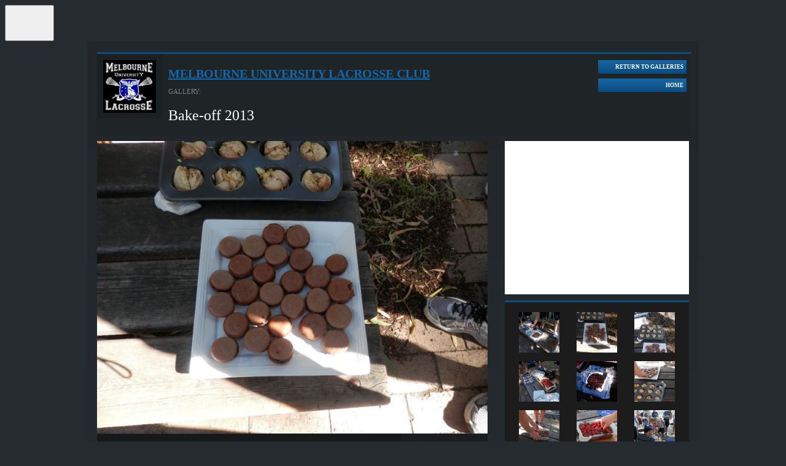

--- FILE ---
content_type: text/html; charset=UTF-8
request_url: https://websites.mygameday.app/gallery.cgi?g=55814&c=0-1064-17854-108790-0&e=17854&et=3&ci=0&ti=0&a=next
body_size: 6046
content:
<!DOCTYPE html>
<html lang="en">
    <head>

        <script>
            if ((Math.floor(Math.random() * 10) + 1) == 1){
                var _prum = [['id', '533de351abe53d8c3a7b23c6'],
                ['mark', 'firstbyte', (new Date()).getTime()]];
                (function() {
                    var s = document.getElementsByTagName('script')[0]
                    , p = document.createElement('script');
                    p.async = 'async';
                    p.src = '//rum-static.pingdom.net/prum.min.js';
                    s.parentNode.insertBefore(p, s);
                })();
            }
        </script>
    
<link rel="shortcut icon" href="https://d1f1uv2yjzdc4k.cloudfront.net/brand/images/favicons/favicon.ico?v=A0Rv35M7y5">
    <link rel="stylesheet" type="text/css" href="//www-static.spulsecdn.net/css/layouts/photo_gallery_v3.css" media="screen" />
    
        <meta charset="UTF-8">
        <meta http-equiv="X-UA-Compatible" content="IE=edge">
        <meta name="viewport" content="width=device-width, initial-scale=1.0">
        <meta name="keywords" content="University,Club,Lacrosse,Gallery,Photo,Melbourne,Victoria,AG=JNRSNR,PC=3124,SB=CAMBERWELL_WEST,CAMBERWELL_NORTH,MIDDLE_CAMBERWELL,HARTWELL,CAMBERWELL,CAMBERWELL_SOUTH,LGA=Boroondara,MCC=Metro,">
        <meta name="description" content="Photo Gallery, fixtures, results, ladders, statistics, news and events for the Lacrosse Victoria, on GameDay, the Home of Grassroots Sport">
        <meta property="og:title" content="Photo Gallery">
		<meta property="og:site_name" content="GameDay">
		<meta property="fb:app_id" content="241352179220929">
		<meta property="fb:admins" content="100001197669606, 769215126, 617627525, 502469499">
		<meta property="og:image" content="//www-static.spulsecdn.net/pics/00/02/31/47/2314795_1_S.jpg">
	
        <script type="text/javascript" id="fspjq" src="//cdnjs.cloudflare.com/ajax/libs/jquery/2.2.4/jquery.min.js"></script>
        <script type="text/javascript" src="//www-static2.spulsecdn.net/js/spjs.min.js?1718322704"></script>
        <script type="text/javascript" src="//www-static3.spulsecdn.net/js/jquery.colorbox-min.js"></script>
        <script type="text/javascript" src="//www-static4.spulsecdn.net/js/jquery.innerfade.js"></script>
        <script type="text/javascript" src="//www-static1.spulsecdn.net/js/greedynav.min.js?1683073190"></script>
        <script type="text/javascript" src="//www-static3.spulsecdn.net/js/thickbox.js"></script>
        
    
	
        <link rel="stylesheet" type="text/css" href="//www-static4.spulsecdn.net/css/thickbox.css">
        
        <link rel="stylesheet" type="text/css" href="//www-static2.spulsecdn.net/css/style-print-2012.css" media="print">
    
	<title>Photo Gallery | GameDay</title>
   
    
    
<!-- Global site tag (gtag.js) - Google Analytics -->
<script async src="https://www.googletagmanager.com/gtag/js?id=G-8YRJC1Z8WF"></script>
<script>
  window.dataLayer = window.dataLayer || [];
  function gtag(){dataLayer.push(arguments);}
  gtag('js', new Date());

  gtag('config', 'G-8YRJC1Z8WF');
</script>

<!-- Global site tag (gtag.js) - Google Analytics -->
<script async src="https://www.googletagmanager.com/gtag/js?id=UA-141267029-4"></script>
<script>
  window.dataLayer = window.dataLayer || [];
  function gtag(){dataLayer.push(arguments);}
  gtag('js', new Date());
gtag('config', 'UA-141267029-4',{
  'custom_map': {
'dimension1': 'dimension1',
'dimension20': 'dimension20',
'dimension3': 'dimension3',
}
});
gtag('event', 'dimension1', {'dimension1': 'gallery'});
gtag('event', 'dimension3', {'dimension3': 'lacrosse'});
gtag('event', 'dimension20', {'dimension20': '3'});

</script><!-- START Tealium -->
<script type="text/javascript">
  utag_data = window.utag_data || {};
  utag_data.net_subsubsubsec = 'vic';
utag_data.net_site = 'sportingpulse';
utag_data.net_content_type = 'gallery';
utag_data.net_sec2 = 'lacrosse';
utag_data.ss_sp_agegrp = 'jnrsnr';
utag_data.ss_sp_sportcode = 'othersports';
utag_data.ss_sp_lga = 'boroondara';
utag_data.ss_sp_ga_account = 'UA-53960606-1';
utag_data.ss_sp_pagename = 'SportingPulse';
utag_data.ss_sp_country = 'australia';
utag_data.ss_sp_sportname = 'lacrosse';
utag_data.ss_sp_mcc = 'metro';
utag_data.net_subsec = 'australia';
utag_data.net_subsubsec = 'othersports';
utag_data.ss_sp_countersubtag = 'alacros-vic';
utag_data.ss_sp_state = 'vic';
utag_data.ss_sp_etid = '3';
utag_data.ss_sp_gender = 'male';
utag_data.ss_sp_eid = '17854';
utag_data.ss_sp_clubid = '17854';
utag_data.net_sec1 = 'sport';
utag_data.ss_sp_leagueid = '1064';
utag_data.ss_sp_busunit = '1';
utag_data.ss_sp_leaguename = 'Lacrosse Victoria';
utag_data.ss_sp_ads_string = 'advertising,no_ads';
utag_data.ss_sp_pc = '3124';
utag_data.ss_sp_prod = 'spweb';
utag_data.ss_sp_countertag = 'australia';
utag_data.net_section = 'spweb';
utag_data.ss_sp_clubname = 'Melbourne University Lacrosse Club';
utag_data.ss_sp_countertagfull = 'australia-alacros-vic:0';
utag_data.ss_sp_pagetype = 'gallery';

</script>
<script>
  
 
(function(a,b,c,d){
  a='//tags.tiqcdn.com/utag/newsltd/sportingpulse/prod/utag.js';
  b=document;c='script';d=b.createElement(c);d.src=a;d.type='text/java'+c;d.async=true;
  a=b.getElementsByTagName(c)[0];a.parentNode.insertBefore(d,a);
  })();

</script>
<!-- END Tealium -->
  
</head>
<body class="desktop-site spanz-wrap standard s-65" onload="">
<button id="passportBtn" class="dropdown-button" aria-label="GameDay Menu">
    <svg width="10" height="6" viewBox="0 0 10 6" fill="none" xmlns="http://www.w3.org/2000/svg">
        <path d="M5.00075 6.00075L9.38192 0.38041L0.61959 0.38041L5.00075 6.00075Z" fill="var(--color-brand-primary)"/>
    </svg>
    <svg width="50" height="50" viewBox="0 0 50 50" fill="none" xmlns="http://www.w3.org/2000/svg">
        <path d="M24.9711 42.5C24.7974 42.5 24.6238 42.4808 24.4502 42.4231C24.2766 42.3655 24.1223 42.3078 23.968 42.2309L17.6985 38.6175L11.4291 35.0041C11.4098 35.0041 11.4098 34.9849 11.4098 34.9849V34.9657V34.9465L11.4291 34.9272L14.4384 33.1974L17.4477 31.4676H17.467H17.4863L21.0358 33.5049L24.5853 35.5423C24.6431 35.5807 24.701 35.5999 24.7782 35.6192C24.836 35.6384 24.9132 35.6384 24.9904 35.6384C25.0675 35.6384 25.1254 35.6384 25.2026 35.6192C25.2797 35.5999 25.3376 35.5807 25.3955 35.5423L29.678 33.0821L33.9605 30.6219C34.0762 30.545 34.1727 30.4489 34.2498 30.3336C34.327 30.2183 34.3463 30.0837 34.3463 29.9492V29.1804V28.4116C34.3463 28.3155 34.3077 28.2386 34.2498 28.1809C34.192 28.1233 34.0955 28.0848 34.0184 28.0848H28.9063H23.7943C23.7365 28.0848 23.6979 28.0464 23.6979 28.008C23.6786 27.9695 23.6979 27.9119 23.7558 27.8926L28.7906 25.0096L33.8255 22.1266C33.9026 22.0881 33.9605 22.0497 34.0376 22.0305C34.1148 22.0113 34.192 21.992 34.2691 21.992H37.2206H40.1721C40.2685 21.992 40.3457 22.0305 40.4035 22.0881C40.4614 22.1458 40.5 22.2419 40.5 22.3188V27.5467V32.7746C40.5 33.1398 40.4035 33.4857 40.2299 33.774C40.0563 34.0815 39.8055 34.3314 39.4969 34.5044L32.7645 38.3677L26.032 42.2309C25.8777 42.327 25.7234 42.3847 25.5498 42.4231C25.3762 42.4616 25.164 42.5 24.9711 42.5ZM9.55787 31.7367C9.53858 31.7367 9.53858 31.7367 9.51929 31.7175C9.5 31.7175 9.5 31.6982 9.5 31.679V24.4714V17.2446C9.5 16.8795 9.59645 16.5335 9.77007 16.2452C9.94368 15.9377 10.1945 15.6878 10.5031 15.5148L17.2355 11.6516L23.968 7.76908C24.1223 7.67298 24.2766 7.61532 24.4502 7.57688C24.6238 7.53844 24.7974 7.5 24.9711 7.5C25.1447 7.5 25.3183 7.51922 25.4919 7.57688C25.6655 7.63454 25.8199 7.6922 25.9742 7.76908L32.2629 11.3825L38.5324 14.9959C38.5516 14.9959 38.5517 15.0151 38.5517 15.0151V15.0343V15.0535L38.5324 15.0728L35.6002 16.7641L32.6487 18.4555C32.6294 18.4747 32.5909 18.4747 32.5716 18.494C32.5523 18.494 32.5137 18.5132 32.4751 18.5132C32.4365 18.5132 32.4172 18.5132 32.3787 18.494C32.3594 18.494 32.3208 18.4747 32.3015 18.4555L28.8292 16.4566L25.3569 14.4577C25.299 14.4193 25.2411 14.4001 25.164 14.3808C25.1061 14.3616 25.0289 14.3616 24.9518 14.3616C24.8746 14.3616 24.8167 14.3616 24.7396 14.3808C24.6817 14.4001 24.6045 14.4193 24.5467 14.4577L20.3027 16.9371L16.0202 19.3973C15.9045 19.4742 15.808 19.5703 15.7309 19.6856C15.6537 19.8009 15.6344 19.9355 15.6344 20.07V24.1447V28.2194C15.6344 28.2386 15.6344 28.2386 15.6344 28.2386L15.6151 28.2578L12.6058 29.9876L9.59645 31.7175L9.55787 31.7367Z" fill="var(--color-brand-primary)"/>
    </svg>
</button>

<div id="passportMenu" class="dropdown-menu" style="display:none;">
    <ul class="spp_loggedout">
        <li><a href="http://support.mygameday.app/" target="_parent" class="sup-link">Support</a></li>
        <li><a href="https://passport.mygameday.app//login/?&amp;e=3%3A17854&amp;sp=65&amp;cy=Australia&amp;st=Victoria&amp;tt=&amp;pa=login&amp;en=Melbourne%20University%20Lacrosse%20Club&amp;url=http%3A%2F%2Fwebsites.mygameday.app%2Fgallery.cgi%3Fg%3D55814%3Bc%3D0-1064-17854-108790-0%3Be%3D17854%3Bet%3D3%3Bci%3D0%3Bti%3D0%3Ba%3Dnext&amp;apk=UDGNQYh8ehnSTN6kVaX37NTZVEdGZs" target="_parent" class="ppl-link">Passport Login</a></li>
    </ul>
    <ul class="spp_loggedin" style="display:none;">
        <li><a href="https://passport.mygameday.app//account/?" target="_parent" class="ppn-link"><span id="SPPassportName"></span></a></li>
        <li><a href="https://websites.mygameday.app/publisher.cgi?client=0-1064-17854-108790-0&amp;ID=17854&amp;typeID=3" target="_parent" class="ppn-link">Website Editor</a></li>
        <li><a href="http://support.mygameday.app/" target="_parent" class="sup-link">Support</a></li>
        <li><a href="https://passport.mygameday.app//logout/?" target="_parent" class="so-link">Sign out</a></li>
    </ul>
</div>

<script>
    jQuery(document).ready(function(){
        jQuery.getJSON("https://passport.mygameday.app//PassportSession/?callback=?", function(data) {
            if(data.name)   {
                jQuery('#SPPassportName').text(data.name);
                jQuery('.spp_loggedout').hide();
                jQuery('.spp_loggedin').show();
            }
        });
    });
</script>


    
<!-- Do Not Remove - Turn Tracking Beacon Code - Do Not Remove -->
<!-- Advertiser Name : NBL -->
<!-- Beacon Name : Gameday | Sports Players & Families -->
<!-- If Beacon is placed on a Transaction or Lead Generation based page, please populate the turn_client_track_id with your order/confirmation ID -->
<script type="text/javascript">
  turn_client_track_id = "";
</script>
<script type="text/javascript" src="https://r.turn.com/server/beacon_call.js?b2=bVAWKkd91bmcOLEEIZy3YQhG1XDOxGTOcEBd8n769xMGb0DeKLo2hQpYg4ntOeUUUd95BUAXCVHPLA6t1TElSA">
</script>
<noscript>
  <img border="0" src="https://r.turn.com/r/beacon?b2=bVAWKkd91bmcOLEEIZy3YQhG1XDOxGTOcEBd8n769xMGb0DeKLo2hQpYg4ntOeUUUd95BUAXCVHPLA6t1TElSA&cid="> <img src="https://pixel.roymorgan.com/stats_v2/Tress.php?u=5wzjyqx8jw&ca=20004084&a=km8zwfld" height="0" width="0" style="display: none;">
<!-- Google Tag Manager (noscript) -->
<noscript><iframe src="https://www.googletagmanager.com/ns.html?id=GTM-TP7SRLT"
height="0" width="0" style="display:none;visibility:hidden"></iframe></noscript>

        
<div id="fixed" class="gallery-wrap">
<div id="bg">	
<div id="header">
			
			<div id="header-info-wrap">
				<div class="logo"><a href="https://websites.mygameday.app/club_info.cgi?c=0-1064-17854-108790-0"><img src="//www-static.spulsecdn.net/pics/00/02/31/47/2314795_1_S.jpg" alt="Melbourne University Lacrosse Club" style=""></a></div>
				<h1 class="entityname"><a href="https://websites.mygameday.app/club_info.cgi?c=0-1064-17854-108790-0">Melbourne University Lacrosse Club</a></h1>
				<div class="gallery-title-intro">GALLERY:</div>
				<h2 class="gallery-title">Bake-off 2013</h2>
			</div>
			<div id="gallery-header-mobile" class="mob-opt">
				<a href="https://websites.mygameday.app/club_info.cgi?c=0-1064-17854-108790-0&amp;a=PHOTOGAL_V" class="mob-gallery-btn"></a>
				<div class="header-text">
					<h1 class="entityname"><a href="https://websites.mygameday.app/club_info.cgi?c=0-1064-17854-108790-0">Melbourne University Lacrosse Club</a></h1>
					<h2 class="gallery-title">Bake-off 2013</h2>
				</div>
				<a href="https://websites.mygameday.app/club_info.cgi?c=0-1064-17854-108790-0" class="mob-home-btn"></a>
			</div>
	
			<div class="gallery-btn-wrap">
				<a href="https://websites.mygameday.app/club_info.cgi?c=0-1064-17854-108790-0&amp;a=PHOTOGAL_V" class="galleries-btn"><span class="galleries-btn-int">Return to Galleries</span></a>
				<a href="https://websites.mygameday.app/club_info.cgi?c=0-1064-17854-108790-0" class="gotohome-btn"><span class="gotohome-int">Home</span></a>
			</div>
	</div>
	<div id="col-1-2-wrap">
		<div id="content">
			
	<div class="photogal-imageblock">
		<div class="mob-opt mob-toolbar">
			<a href="//www-static.spulsecdn.net/pics/00/02/36/68/2366824_1_L.jpg" target="_blank" class="zoom-btn"><span class="btn-text">Zoom</span></a>
			<a href="#info" class="image-info-btn" id="photo-info"><span class="btn-text">Info</span></a>
			<a href="#thumb-block-nav" class="image-thumbs-btn"><span class="btn-text">More</span></a>
		</div>
		<div class="photogal-imageholder">
			<div class="mob-opt prev-img-btn"><a href="gallery.cgi?g=55814&amp;c=0-1064-17854-108790-0&e=17854&amp;et=3&amp;ci=1&amp;ti=0&amp;a=prev" class="pprev"><img src="//www-static.spulsecdn.net/images/gallery/btn_prev.jpg" alt="Back"></a></div>
			<div class="main-img-pos"><div id="main-img"><img src="//www-static.spulsecdn.net/pics/00/02/36/68/2366824_1_L.jpg" alt=""></div></div>
			<div class="mob-opt next-img-btn"><a href="gallery.cgi?g=55814&amp;c=0-1064-17854-108790-0&e=17854&amp;et=3&amp;ci=1&amp;ti=0&amp;a=next" class="pnext"><img src="//www-static.spulsecdn.net/images/gallery/btn_nxt.jpg" alt="Forward"></a></div>
			
		</div>
		<div class="social-nav">
			<div class="social-wrap">
				
				<span class="share-title">Share</span>
				<div class="facebook-share">
              			<div class="fblikebutton">
        			<div id="fb-root"></div>
				<fb:like href="http://www.foxsportspulse.com/gallery.cgi?g=55814&amp;c=0-1064-17854-108790-0&e=17854&amp;et=3&amp;ci=1&amp;ti=0&amp;ci=1" send="false" layout="button_count" width="100" show_faces="false" font="arial"></fb:like>
				</div>
				</div>
				<div class="tweet">
      					<script src="https://platform.twitter.com/widgets.js" type="text/javascript"></script>
      					<a href="http://twitter.com/share" class="twitter-share-button"
      					data-url="http://www.foxsportspulse.com/gallery.cgi?g=55814&amp;c=0-1064-17854-108790-0&e=17854&amp;et=3&amp;ci=1&amp;ti=0&amp;ci=1"
      	  				data-text=""
      	  				data-related="foxsportspulse:FOX SPORTS PULSE"
					data-via="foxsportspulse"
					data-counturl="http://www.foxsportspulse.com/gallery.cgi?g=55814&amp;c=0-1064-17854-108790-0&e=17854&amp;et=3&amp;ci=1&amp;ti=0&amp;ci=1"
					data-count="horizontal">Tweet</a>
      	  			</div>
				<div class="plusone">
					<g:plusone size="medium" href="http://www.foxsportspulse.com/gallery.cgi?g=55814&amp;c=0-1064-17854-108790-0&e=17854&amp;et=3&amp;ci=1&amp;ti=0&amp;ci=1"></g:plusone>
				</div>
      			</div>
			<div class="photo-arrows">
				<div class="photogal-photonav"><a href="gallery.cgi?g=55814&amp;c=0-1064-17854-108790-0&e=17854&amp;et=3&amp;ci=1&amp;ti=0&amp;a=prev" class="pprev"><img src="//www-static.spulsecdn.net/images/gallery/btn_prev.jpg" alt="Back"></a> <div class="photogal-statustext">2 of 14</div> <a href="gallery.cgi?g=55814&amp;c=0-1064-17854-108790-0&e=17854&amp;et=3&amp;ci=1&amp;ti=0&amp;a=next" class="pnext"><img src="//www-static.spulsecdn.net/images/gallery/btn_nxt.jpg" alt="Forward"></a></div>
			</div>
		</div>
	</div>
	
		</div>
	</div>
	<div id="col-3">

		<div id="island"></div>
		
		<div class="photogal-thumbblock" id="thumb-block-nav">
			<div class="photogal-thumbholder">
				 <div class="photogal-thumb"><a href="gallery.cgi?g=55814&amp;c=0-1064-17854-108790-0&e=17854&amp;et=3&amp;ci=1&amp;ti=0&amp;sp=0&amp;a=sp"><img src="//www-static.spulsecdn.net/pics/00/02/36/68/2366823_1_T.jpg" alt=""></a></div>  <div class="photogal-thumb"><a href="gallery.cgi?g=55814&amp;c=0-1064-17854-108790-0&e=17854&amp;et=3&amp;ci=1&amp;ti=0&amp;sp=1&amp;a=sp"><img src="//www-static.spulsecdn.net/pics/00/02/36/68/2366824_1_T.jpg" alt=""></a></div>  <div class="photogal-thumb"><a href="gallery.cgi?g=55814&amp;c=0-1064-17854-108790-0&e=17854&amp;et=3&amp;ci=1&amp;ti=0&amp;sp=2&amp;a=sp"><img src="//www-static.spulsecdn.net/pics/00/02/36/68/2366825_1_T.jpg" alt=""></a></div>  <div class="photogal-thumb"><a href="gallery.cgi?g=55814&amp;c=0-1064-17854-108790-0&e=17854&amp;et=3&amp;ci=1&amp;ti=0&amp;sp=3&amp;a=sp"><img src="//www-static.spulsecdn.net/pics/00/02/36/68/2366826_1_T.jpg" alt=""></a></div>  <div class="photogal-thumb"><a href="gallery.cgi?g=55814&amp;c=0-1064-17854-108790-0&e=17854&amp;et=3&amp;ci=1&amp;ti=0&amp;sp=4&amp;a=sp"><img src="//www-static.spulsecdn.net/pics/00/02/36/68/2366827_1_T.jpg" alt=""></a></div>  <div class="photogal-thumb"><a href="gallery.cgi?g=55814&amp;c=0-1064-17854-108790-0&e=17854&amp;et=3&amp;ci=1&amp;ti=0&amp;sp=5&amp;a=sp"><img src="//www-static.spulsecdn.net/pics/00/02/36/68/2366829_1_T.jpg" alt=""></a></div>  <div class="photogal-thumb"><a href="gallery.cgi?g=55814&amp;c=0-1064-17854-108790-0&e=17854&amp;et=3&amp;ci=1&amp;ti=0&amp;sp=6&amp;a=sp"><img src="//www-static.spulsecdn.net/pics/00/02/36/68/2366830_1_T.jpg" alt=""></a></div>  <div class="photogal-thumb"><a href="gallery.cgi?g=55814&amp;c=0-1064-17854-108790-0&e=17854&amp;et=3&amp;ci=1&amp;ti=0&amp;sp=7&amp;a=sp"><img src="//www-static.spulsecdn.net/pics/00/02/36/68/2366831_1_T.jpg" alt=""></a></div>  <div class="photogal-thumb"><a href="gallery.cgi?g=55814&amp;c=0-1064-17854-108790-0&e=17854&amp;et=3&amp;ci=1&amp;ti=0&amp;sp=8&amp;a=sp"><img src="//www-static.spulsecdn.net/pics/00/02/36/68/2366832_1_T.jpg" alt=""></a></div> 
			</div>
		</div>
		<div class="photogal-thumbnav"><span class="prev-off"><span class="prev-int">Prev 9</span></span> <a href="gallery.cgi?g=55814&amp;c=0-1064-17854-108790-0&e=17854&amp;et=3&amp;ci=1&amp;ti=0&amp;a=tnext#thumb-block-nav" class="next"><span class="next-int">Next 9</span></a></div>
	
	</div>
	<div id="footer">
		<div id="leaderboard"></div>
<div id="footer-extra"></div>
		<div id="footer-menu">
			<ul>
				<li><a target="_blank" href="http://sportsolutions.foxsportspulse.com/about-us/">About Us</a></li>
				<li>|</li>
				<li><a target="_blank" href="http://sportsolutions.foxsportspulse.com/enquire-now/">Contact Us</a></li>
				<li>|</li>
				<li><a href="http://sportsolutions.foxsportspulse.com/privacy/">Privacy Policy</a></li>
			</ul>
		</div>
<div id="splogo"><a href="http://www.foxsportspulse.com/"><img src="//www-static.spulsecdn.net/images/fsplogo_footer_darkbg.png" /></a></div>	
</div>
</div>
</div>
<script type="text/javascript">
jQuery('#photo-info').click(function() {
  jQuery('.photogal-description').slideToggle(2000, function() {
    // Animation complete.
  });
});
jQuery('.hide-desc').click(function() {
  jQuery('.photogal-description').slideToggle(2000, function() {
    // Animation complete.
  });
});
</script>

<script type="text/javascript" src="https://apis.google.com/js/plusone.js"></script>


<div id="fb-root"></div>
<script>(function(d, s, id) {
  var js, fjs = d.getElementsByTagName(s)[0];
  if (d.getElementById(id)) return;
  js = d.createElement(s); js.id = id;
  js.src = "//connect.facebook.net/en_US/all.js#xfbml=1&appId=241352179220929";
  fjs.parentNode.insertBefore(js, fjs);
}(document, 'script', 'facebook-jssdk'));</script>

	


<!--START Nielsen Online SiteCensus V6.0 --> 
<!--COPYRIGHT 2012Nielsen Online --> 
<script type="text/javascript"> 
var pvar = { cid: "australia", content: "alacros-vic-17854", server: "secure-au" }; 
</script> 
<noscript> 
<div> <img src="//secure-au.imrworldwide.com/cgi-bin/m?ci=australia&amp;cg=alacros-vic-17854&amp;cc=1&amp;ts=noscript" width="1" height="1" alt="" /> </div> </noscript> 

<!--END Nielsen Online SiteCensus V6.0 -->
    

<script type="text/javascript" src="/_Incapsula_Resource?SWJIYLWA=719d34d31c8e3a6e6fffd425f7e032f3&ns=1&cb=1317211758" async></script></body>
</html>

--- FILE ---
content_type: text/html; charset=utf-8
request_url: https://accounts.google.com/o/oauth2/postmessageRelay?parent=https%3A%2F%2Fwebsites.mygameday.app&jsh=m%3B%2F_%2Fscs%2Fabc-static%2F_%2Fjs%2Fk%3Dgapi.lb.en.OE6tiwO4KJo.O%2Fd%3D1%2Frs%3DAHpOoo_Itz6IAL6GO-n8kgAepm47TBsg1Q%2Fm%3D__features__
body_size: 162
content:
<!DOCTYPE html><html><head><title></title><meta http-equiv="content-type" content="text/html; charset=utf-8"><meta http-equiv="X-UA-Compatible" content="IE=edge"><meta name="viewport" content="width=device-width, initial-scale=1, minimum-scale=1, maximum-scale=1, user-scalable=0"><script src='https://ssl.gstatic.com/accounts/o/2580342461-postmessagerelay.js' nonce="pTu6TaC_bZVVhQ4HOGY2QQ"></script></head><body><script type="text/javascript" src="https://apis.google.com/js/rpc:shindig_random.js?onload=init" nonce="pTu6TaC_bZVVhQ4HOGY2QQ"></script></body></html>

--- FILE ---
content_type: application/x-javascript
request_url: https://passport.mygameday.app//PassportSession/?callback=jQuery224028288051619315646_1768919325004&_=1768919325005
body_size: 167
content:
jQuery224028288051619315646_1768919325004({"name":"","fullname":"","initials":""});
